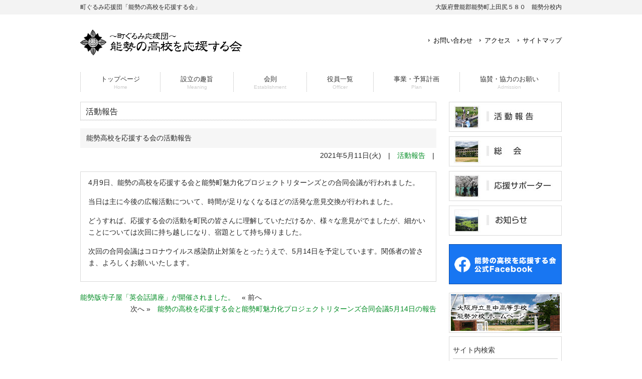

--- FILE ---
content_type: text/html; charset=UTF-8
request_url: https://www.noseko-ouen.jp/report/page-1706/
body_size: 9127
content:
<!DOCTYPE html>
<html lang="ja">
<head>
<meta charset="UTF-8">
<meta name="viewport" content="width=device-width, user-scalable=yes, maximum-scale=1.0, minimum-scale=1.0">
<meta name="description" content="能勢高校を応援する会の活動報告 - 町ぐるみ応援団「能勢の高校を応援する会」">
<title>能勢高校を応援する会の活動報告 | 能勢の高校を応援する会</title>
<link rel="profile" href="http://gmpg.org/xfn/11">
<link rel="stylesheet" type="text/css" media="all" href="https://www.noseko-ouen.jp/wp-content/themes/noseko-ouen/style.css">
<link rel="pingback" href="https://www.noseko-ouen.jp/xmlrpc.php">
<link rel="shortcut icon" href="https://www.noseko-ouen.jp/wp-content/themes/noseko-ouen/images/favicon.ico" />
<!--[if lt IE 9]>
<script src="https://www.noseko-ouen.jp/wp-content/themes/noseko-ouen/js/html5.js"></script>
<![endif]-->
<meta name='robots' content='max-image-preview:large' />
<link rel="alternate" type="application/rss+xml" title="能勢の高校を応援する会 &raquo; 能勢高校を応援する会の活動報告 のコメントのフィード" href="https://www.noseko-ouen.jp/report/page-1706/feed/" />
<link rel="alternate" title="oEmbed (JSON)" type="application/json+oembed" href="https://www.noseko-ouen.jp/wp-json/oembed/1.0/embed?url=https%3A%2F%2Fwww.noseko-ouen.jp%2Freport%2Fpage-1706%2F" />
<link rel="alternate" title="oEmbed (XML)" type="text/xml+oembed" href="https://www.noseko-ouen.jp/wp-json/oembed/1.0/embed?url=https%3A%2F%2Fwww.noseko-ouen.jp%2Freport%2Fpage-1706%2F&#038;format=xml" />
<style id='wp-img-auto-sizes-contain-inline-css' type='text/css'>
img:is([sizes=auto i],[sizes^="auto," i]){contain-intrinsic-size:3000px 1500px}
/*# sourceURL=wp-img-auto-sizes-contain-inline-css */
</style>
<link rel='stylesheet' id='colorbox-theme1-css' href='https://www.noseko-ouen.jp/wp-content/plugins/jquery-colorbox/themes/theme1/colorbox.css?ver=4.6.2' type='text/css' media='screen' />
<style id='wp-emoji-styles-inline-css' type='text/css'>

	img.wp-smiley, img.emoji {
		display: inline !important;
		border: none !important;
		box-shadow: none !important;
		height: 1em !important;
		width: 1em !important;
		margin: 0 0.07em !important;
		vertical-align: -0.1em !important;
		background: none !important;
		padding: 0 !important;
	}
/*# sourceURL=wp-emoji-styles-inline-css */
</style>
<link rel='stylesheet' id='wp-block-library-css' href='https://www.noseko-ouen.jp/wp-includes/css/dist/block-library/style.min.css?ver=6.9' type='text/css' media='all' />
<style id='global-styles-inline-css' type='text/css'>
:root{--wp--preset--aspect-ratio--square: 1;--wp--preset--aspect-ratio--4-3: 4/3;--wp--preset--aspect-ratio--3-4: 3/4;--wp--preset--aspect-ratio--3-2: 3/2;--wp--preset--aspect-ratio--2-3: 2/3;--wp--preset--aspect-ratio--16-9: 16/9;--wp--preset--aspect-ratio--9-16: 9/16;--wp--preset--color--black: #000000;--wp--preset--color--cyan-bluish-gray: #abb8c3;--wp--preset--color--white: #ffffff;--wp--preset--color--pale-pink: #f78da7;--wp--preset--color--vivid-red: #cf2e2e;--wp--preset--color--luminous-vivid-orange: #ff6900;--wp--preset--color--luminous-vivid-amber: #fcb900;--wp--preset--color--light-green-cyan: #7bdcb5;--wp--preset--color--vivid-green-cyan: #00d084;--wp--preset--color--pale-cyan-blue: #8ed1fc;--wp--preset--color--vivid-cyan-blue: #0693e3;--wp--preset--color--vivid-purple: #9b51e0;--wp--preset--gradient--vivid-cyan-blue-to-vivid-purple: linear-gradient(135deg,rgb(6,147,227) 0%,rgb(155,81,224) 100%);--wp--preset--gradient--light-green-cyan-to-vivid-green-cyan: linear-gradient(135deg,rgb(122,220,180) 0%,rgb(0,208,130) 100%);--wp--preset--gradient--luminous-vivid-amber-to-luminous-vivid-orange: linear-gradient(135deg,rgb(252,185,0) 0%,rgb(255,105,0) 100%);--wp--preset--gradient--luminous-vivid-orange-to-vivid-red: linear-gradient(135deg,rgb(255,105,0) 0%,rgb(207,46,46) 100%);--wp--preset--gradient--very-light-gray-to-cyan-bluish-gray: linear-gradient(135deg,rgb(238,238,238) 0%,rgb(169,184,195) 100%);--wp--preset--gradient--cool-to-warm-spectrum: linear-gradient(135deg,rgb(74,234,220) 0%,rgb(151,120,209) 20%,rgb(207,42,186) 40%,rgb(238,44,130) 60%,rgb(251,105,98) 80%,rgb(254,248,76) 100%);--wp--preset--gradient--blush-light-purple: linear-gradient(135deg,rgb(255,206,236) 0%,rgb(152,150,240) 100%);--wp--preset--gradient--blush-bordeaux: linear-gradient(135deg,rgb(254,205,165) 0%,rgb(254,45,45) 50%,rgb(107,0,62) 100%);--wp--preset--gradient--luminous-dusk: linear-gradient(135deg,rgb(255,203,112) 0%,rgb(199,81,192) 50%,rgb(65,88,208) 100%);--wp--preset--gradient--pale-ocean: linear-gradient(135deg,rgb(255,245,203) 0%,rgb(182,227,212) 50%,rgb(51,167,181) 100%);--wp--preset--gradient--electric-grass: linear-gradient(135deg,rgb(202,248,128) 0%,rgb(113,206,126) 100%);--wp--preset--gradient--midnight: linear-gradient(135deg,rgb(2,3,129) 0%,rgb(40,116,252) 100%);--wp--preset--font-size--small: 13px;--wp--preset--font-size--medium: 20px;--wp--preset--font-size--large: 36px;--wp--preset--font-size--x-large: 42px;--wp--preset--spacing--20: 0.44rem;--wp--preset--spacing--30: 0.67rem;--wp--preset--spacing--40: 1rem;--wp--preset--spacing--50: 1.5rem;--wp--preset--spacing--60: 2.25rem;--wp--preset--spacing--70: 3.38rem;--wp--preset--spacing--80: 5.06rem;--wp--preset--shadow--natural: 6px 6px 9px rgba(0, 0, 0, 0.2);--wp--preset--shadow--deep: 12px 12px 50px rgba(0, 0, 0, 0.4);--wp--preset--shadow--sharp: 6px 6px 0px rgba(0, 0, 0, 0.2);--wp--preset--shadow--outlined: 6px 6px 0px -3px rgb(255, 255, 255), 6px 6px rgb(0, 0, 0);--wp--preset--shadow--crisp: 6px 6px 0px rgb(0, 0, 0);}:where(.is-layout-flex){gap: 0.5em;}:where(.is-layout-grid){gap: 0.5em;}body .is-layout-flex{display: flex;}.is-layout-flex{flex-wrap: wrap;align-items: center;}.is-layout-flex > :is(*, div){margin: 0;}body .is-layout-grid{display: grid;}.is-layout-grid > :is(*, div){margin: 0;}:where(.wp-block-columns.is-layout-flex){gap: 2em;}:where(.wp-block-columns.is-layout-grid){gap: 2em;}:where(.wp-block-post-template.is-layout-flex){gap: 1.25em;}:where(.wp-block-post-template.is-layout-grid){gap: 1.25em;}.has-black-color{color: var(--wp--preset--color--black) !important;}.has-cyan-bluish-gray-color{color: var(--wp--preset--color--cyan-bluish-gray) !important;}.has-white-color{color: var(--wp--preset--color--white) !important;}.has-pale-pink-color{color: var(--wp--preset--color--pale-pink) !important;}.has-vivid-red-color{color: var(--wp--preset--color--vivid-red) !important;}.has-luminous-vivid-orange-color{color: var(--wp--preset--color--luminous-vivid-orange) !important;}.has-luminous-vivid-amber-color{color: var(--wp--preset--color--luminous-vivid-amber) !important;}.has-light-green-cyan-color{color: var(--wp--preset--color--light-green-cyan) !important;}.has-vivid-green-cyan-color{color: var(--wp--preset--color--vivid-green-cyan) !important;}.has-pale-cyan-blue-color{color: var(--wp--preset--color--pale-cyan-blue) !important;}.has-vivid-cyan-blue-color{color: var(--wp--preset--color--vivid-cyan-blue) !important;}.has-vivid-purple-color{color: var(--wp--preset--color--vivid-purple) !important;}.has-black-background-color{background-color: var(--wp--preset--color--black) !important;}.has-cyan-bluish-gray-background-color{background-color: var(--wp--preset--color--cyan-bluish-gray) !important;}.has-white-background-color{background-color: var(--wp--preset--color--white) !important;}.has-pale-pink-background-color{background-color: var(--wp--preset--color--pale-pink) !important;}.has-vivid-red-background-color{background-color: var(--wp--preset--color--vivid-red) !important;}.has-luminous-vivid-orange-background-color{background-color: var(--wp--preset--color--luminous-vivid-orange) !important;}.has-luminous-vivid-amber-background-color{background-color: var(--wp--preset--color--luminous-vivid-amber) !important;}.has-light-green-cyan-background-color{background-color: var(--wp--preset--color--light-green-cyan) !important;}.has-vivid-green-cyan-background-color{background-color: var(--wp--preset--color--vivid-green-cyan) !important;}.has-pale-cyan-blue-background-color{background-color: var(--wp--preset--color--pale-cyan-blue) !important;}.has-vivid-cyan-blue-background-color{background-color: var(--wp--preset--color--vivid-cyan-blue) !important;}.has-vivid-purple-background-color{background-color: var(--wp--preset--color--vivid-purple) !important;}.has-black-border-color{border-color: var(--wp--preset--color--black) !important;}.has-cyan-bluish-gray-border-color{border-color: var(--wp--preset--color--cyan-bluish-gray) !important;}.has-white-border-color{border-color: var(--wp--preset--color--white) !important;}.has-pale-pink-border-color{border-color: var(--wp--preset--color--pale-pink) !important;}.has-vivid-red-border-color{border-color: var(--wp--preset--color--vivid-red) !important;}.has-luminous-vivid-orange-border-color{border-color: var(--wp--preset--color--luminous-vivid-orange) !important;}.has-luminous-vivid-amber-border-color{border-color: var(--wp--preset--color--luminous-vivid-amber) !important;}.has-light-green-cyan-border-color{border-color: var(--wp--preset--color--light-green-cyan) !important;}.has-vivid-green-cyan-border-color{border-color: var(--wp--preset--color--vivid-green-cyan) !important;}.has-pale-cyan-blue-border-color{border-color: var(--wp--preset--color--pale-cyan-blue) !important;}.has-vivid-cyan-blue-border-color{border-color: var(--wp--preset--color--vivid-cyan-blue) !important;}.has-vivid-purple-border-color{border-color: var(--wp--preset--color--vivid-purple) !important;}.has-vivid-cyan-blue-to-vivid-purple-gradient-background{background: var(--wp--preset--gradient--vivid-cyan-blue-to-vivid-purple) !important;}.has-light-green-cyan-to-vivid-green-cyan-gradient-background{background: var(--wp--preset--gradient--light-green-cyan-to-vivid-green-cyan) !important;}.has-luminous-vivid-amber-to-luminous-vivid-orange-gradient-background{background: var(--wp--preset--gradient--luminous-vivid-amber-to-luminous-vivid-orange) !important;}.has-luminous-vivid-orange-to-vivid-red-gradient-background{background: var(--wp--preset--gradient--luminous-vivid-orange-to-vivid-red) !important;}.has-very-light-gray-to-cyan-bluish-gray-gradient-background{background: var(--wp--preset--gradient--very-light-gray-to-cyan-bluish-gray) !important;}.has-cool-to-warm-spectrum-gradient-background{background: var(--wp--preset--gradient--cool-to-warm-spectrum) !important;}.has-blush-light-purple-gradient-background{background: var(--wp--preset--gradient--blush-light-purple) !important;}.has-blush-bordeaux-gradient-background{background: var(--wp--preset--gradient--blush-bordeaux) !important;}.has-luminous-dusk-gradient-background{background: var(--wp--preset--gradient--luminous-dusk) !important;}.has-pale-ocean-gradient-background{background: var(--wp--preset--gradient--pale-ocean) !important;}.has-electric-grass-gradient-background{background: var(--wp--preset--gradient--electric-grass) !important;}.has-midnight-gradient-background{background: var(--wp--preset--gradient--midnight) !important;}.has-small-font-size{font-size: var(--wp--preset--font-size--small) !important;}.has-medium-font-size{font-size: var(--wp--preset--font-size--medium) !important;}.has-large-font-size{font-size: var(--wp--preset--font-size--large) !important;}.has-x-large-font-size{font-size: var(--wp--preset--font-size--x-large) !important;}
/*# sourceURL=global-styles-inline-css */
</style>

<style id='classic-theme-styles-inline-css' type='text/css'>
/*! This file is auto-generated */
.wp-block-button__link{color:#fff;background-color:#32373c;border-radius:9999px;box-shadow:none;text-decoration:none;padding:calc(.667em + 2px) calc(1.333em + 2px);font-size:1.125em}.wp-block-file__button{background:#32373c;color:#fff;text-decoration:none}
/*# sourceURL=/wp-includes/css/classic-themes.min.css */
</style>
<link rel='stylesheet' id='contact-form-7-css' href='https://www.noseko-ouen.jp/wp-content/plugins/contact-form-7/includes/css/styles.css?ver=6.1.4' type='text/css' media='all' />
<link rel='stylesheet' id='wp-pagenavi-css' href='https://www.noseko-ouen.jp/wp-content/plugins/wp-pagenavi/pagenavi-css.css?ver=2.70' type='text/css' media='all' />
<script type="text/javascript" src="https://www.noseko-ouen.jp/wp-includes/js/jquery/jquery.min.js?ver=3.7.1" id="jquery-core-js"></script>
<script type="text/javascript" src="https://www.noseko-ouen.jp/wp-includes/js/jquery/jquery-migrate.min.js?ver=3.4.1" id="jquery-migrate-js"></script>
<script type="text/javascript" id="colorbox-js-extra">
/* <![CDATA[ */
var jQueryColorboxSettingsArray = {"jQueryColorboxVersion":"4.6.2","colorboxInline":"false","colorboxIframe":"false","colorboxGroupId":"","colorboxTitle":"","colorboxWidth":"false","colorboxHeight":"false","colorboxMaxWidth":"false","colorboxMaxHeight":"false","colorboxSlideshow":"false","colorboxSlideshowAuto":"false","colorboxScalePhotos":"true","colorboxPreloading":"false","colorboxOverlayClose":"true","colorboxLoop":"true","colorboxEscKey":"true","colorboxArrowKey":"true","colorboxScrolling":"true","colorboxOpacity":"0.85","colorboxTransition":"elastic","colorboxSpeed":"350","colorboxSlideshowSpeed":"2500","colorboxClose":"close","colorboxNext":"next","colorboxPrevious":"previous","colorboxSlideshowStart":"start slideshow","colorboxSlideshowStop":"stop slideshow","colorboxCurrent":"{current} of {total} images","colorboxXhrError":"This content failed to load.","colorboxImgError":"This image failed to load.","colorboxImageMaxWidth":"90%","colorboxImageMaxHeight":"90%","colorboxImageHeight":"false","colorboxImageWidth":"false","colorboxLinkHeight":"false","colorboxLinkWidth":"false","colorboxInitialHeight":"100","colorboxInitialWidth":"300","autoColorboxJavaScript":"","autoHideFlash":"","autoColorbox":"true","autoColorboxGalleries":"","addZoomOverlay":"","useGoogleJQuery":"","colorboxAddClassToLinks":""};
//# sourceURL=colorbox-js-extra
/* ]]> */
</script>
<script type="text/javascript" src="https://www.noseko-ouen.jp/wp-content/plugins/jquery-colorbox/js/jquery.colorbox-min.js?ver=1.4.33" id="colorbox-js"></script>
<script type="text/javascript" src="https://www.noseko-ouen.jp/wp-content/plugins/jquery-colorbox/js/jquery-colorbox-wrapper-min.js?ver=4.6.2" id="colorbox-wrapper-js"></script>
<link rel="https://api.w.org/" href="https://www.noseko-ouen.jp/wp-json/" /><link rel="alternate" title="JSON" type="application/json" href="https://www.noseko-ouen.jp/wp-json/wp/v2/posts/1706" /><link rel="EditURI" type="application/rsd+xml" title="RSD" href="https://www.noseko-ouen.jp/xmlrpc.php?rsd" />
<link rel="canonical" href="https://www.noseko-ouen.jp/report/page-1706/" />
<link rel='shortlink' href='https://www.noseko-ouen.jp/?p=1706' />
<style type="text/css" media="all">
/* <![CDATA[ */
@import url("https://www.noseko-ouen.jp/wp-content/plugins/wp-table-reloaded/css/plugin.css?ver=1.9.4");
@import url("https://www.noseko-ouen.jp/wp-content/plugins/wp-table-reloaded/css/datatables.css?ver=1.9.4");
/* ]]> */
</style><link rel="icon" href="https://www.noseko-ouen.jp/wp-content/uploads/2012/12/cropped-e899125c1ae9b12e90b902de1d42f9dd-32x32.jpg" sizes="32x32" />
<link rel="icon" href="https://www.noseko-ouen.jp/wp-content/uploads/2012/12/cropped-e899125c1ae9b12e90b902de1d42f9dd-192x192.jpg" sizes="192x192" />
<link rel="apple-touch-icon" href="https://www.noseko-ouen.jp/wp-content/uploads/2012/12/cropped-e899125c1ae9b12e90b902de1d42f9dd-180x180.jpg" />
<meta name="msapplication-TileImage" content="https://www.noseko-ouen.jp/wp-content/uploads/2012/12/cropped-e899125c1ae9b12e90b902de1d42f9dd-270x270.jpg" />
</head>
<body>
<header id="header" role="banner">

  <div class="bg">
  	<div class="inner">
			<h1>町ぐるみ応援団「能勢の高校を応援する会」</h1>
      <p>大阪府豊能郡能勢町上田尻５８０　能勢分校内</p>
    </div>
  </div>

	<div class="inner">		
  	<h2><a href="https://www.noseko-ouen.jp/" title="能勢の高校を応援する会" rel="home"><img src="https://www.noseko-ouen.jp/wp-content/uploads/2023/04/logo2.gif" alt="能勢の高校を応援する会"></a></h2>
    
    <ul><li id="menu-item-44" class="menu-item menu-item-type-post_type menu-item-object-page menu-item-44"><a href="https://www.noseko-ouen.jp/contact/">お問い合わせ</a></li>
<li id="menu-item-43" class="menu-item menu-item-type-post_type menu-item-object-page menu-item-43"><a href="https://www.noseko-ouen.jp/access/">アクセス</a></li>
<li id="menu-item-42" class="menu-item menu-item-type-post_type menu-item-object-page menu-item-42"><a href="https://www.noseko-ouen.jp/sitemap/">サイトマップ</a></li>
</ul> 
	</div>
</header>

  <nav id="mainNav">
    <div class="inner"> 
    <ul><li id="menu-item-27" class="menu-item menu-item-type-custom menu-item-object-custom"><a href="http://noseko-ouen.jp/"><strong>トップページ</strong><span>Home</span></a></li>
<li id="menu-item-28" class="menu-item menu-item-type-post_type menu-item-object-page"><a href="https://www.noseko-ouen.jp/meaning/"><strong>設立の趣旨</strong><span>Meaning</span></a></li>
<li id="menu-item-32" class="menu-item menu-item-type-post_type menu-item-object-page"><a href="https://www.noseko-ouen.jp/establishment/"><strong>会則</strong><span>Establishment</span></a></li>
<li id="menu-item-31" class="menu-item menu-item-type-post_type menu-item-object-page"><a href="https://www.noseko-ouen.jp/officer/"><strong>役員一覧</strong><span>Officer</span></a></li>
<li id="menu-item-30" class="menu-item menu-item-type-post_type menu-item-object-page"><a href="https://www.noseko-ouen.jp/plan/"><strong>事業・予算計画</strong><span>Plan</span></a></li>
<li id="menu-item-29" class="menu-item menu-item-type-post_type menu-item-object-page"><a href="https://www.noseko-ouen.jp/admission/"><strong>協賛・協力のお願い</strong><span>Admission</span></a></li>
</ul>    </div>
  </nav>
<div id="wrapper">

<div id="content">
<section>
		<article id="post-1706" class="content">
	<header>  	
      <h2 class="title first"><span>活動報告</span></h2>

    
      <h3 class="entry-title"><span>能勢高校を応援する会の活動報告</span></h3> 
      <p class="date">2021年5月11日(火)　|　<a href="https://www.noseko-ouen.jp/report/" rel="category tag">活動報告</a>　|</p>
    </header>
    <div class="post">
		
<p>4月9日、能勢の高校を応援する会と能勢町魅力化プロジェクトリターンズとの合同会議が行われました。</p>
<p>当日は主に今後の広報活動について、時間が足りなくなるほどの活発な意見交換が行われました。</p>
<p>どうすれば、応援する会の活動を町民の皆さんに理解していただけるか、様々な意見がでましたが、細かいことについては次回に持ち越しになり、宿題として持ち帰りました。</p>
<p>次回の合同会議はコロナウイルス感染防止対策をとったうえで、5月14日を予定しています。関係者の皆さま、よろしくお願いいたします。</p>
    </div>
     
  </article>


	  <div class="pagenav">
			<span class="prev"><a href="https://www.noseko-ouen.jp/report/page-1695/" rel="prev">能勢版寺子屋「英会話講座」が開催されました。</a>　&laquo; 前へ</span>          
			<span class="next">次へ &raquo;　<a href="https://www.noseko-ouen.jp/report/page-1712/" rel="next">能勢の高校を応援する会と能勢町魅力化プロジェクトリターンズ合同会議5月14日の報告</a></span>
    </div>


  </section>
  
	</div><!-- / content -->
  <aside id="sidebar">
  
<div id="banners">
    <ul>
        <li><a href="https://www.noseko-ouen.jp/report/"><img src="https://www.noseko-ouen.jp/wp-content/themes/noseko-ouen/images/side_01.jpg" alt="活動報告" class="alpha" /></a></li>
        <li><a href="https://www.noseko-ouen.jp/soukai/"><img src="https://www.noseko-ouen.jp/wp-content/themes/noseko-ouen/images/side_02.jpg" alt="総会" class="alpha" /></a></li>
        <li><a href="https://www.noseko-ouen.jp/supporter/"><img src="https://www.noseko-ouen.jp/wp-content/themes/noseko-ouen/images/side_03.jpg" alt="応援サポーター" class="alpha" /></a></li>
        <li><a href="https://www.noseko-ouen.jp/info/"><img src="https://www.noseko-ouen.jp/wp-content/themes/noseko-ouen/images/side_04.jpg" alt="お知らせ" class="alpha" /></a></li>
    </ul> 
    <p class="banner">
    	<a href="https://www.facebook.com/ouensurukainose/" rel="noopener" target="_blank"><img src="https://www.noseko-ouen.jp/wp-content/themes/noseko-ouen/images/fbpage.png" alt="能勢の高校を応援する会" class="alpha" /></a>
	</p>
    <p class="banner">
        <a href="https://nose-br.toyonaka-hs.ed.jp/" rel="noopener" target="_blank"><img src="https://www.noseko-ouen.jp/wp-content/themes/noseko-ouen/images/highschool.png" alt="大阪府立豊中高等学校 能勢分校ホームページ" class="alpha" /></a>
	</p>
</div>
    
  <section id="search-3" class="widget widget_search"><h3><span>サイト内検索</span></h3><form role="search" method="get" id="searchform" class="searchform" action="https://www.noseko-ouen.jp/">
				<div>
					<label class="screen-reader-text" for="s">検索:</label>
					<input type="text" value="" name="s" id="s" />
					<input type="submit" id="searchsubmit" value="検索" />
				</div>
			</form></section><section id="archives-4" class="widget widget_archive"><h3><span>アーカイブ</span></h3>		<label class="screen-reader-text" for="archives-dropdown-4">アーカイブ</label>
		<select id="archives-dropdown-4" name="archive-dropdown">
			
			<option value="">月を選択</option>
				<option value='https://www.noseko-ouen.jp/date/2025/10/'> 2025年10月 </option>
	<option value='https://www.noseko-ouen.jp/date/2025/07/'> 2025年7月 </option>
	<option value='https://www.noseko-ouen.jp/date/2025/06/'> 2025年6月 </option>
	<option value='https://www.noseko-ouen.jp/date/2024/12/'> 2024年12月 </option>
	<option value='https://www.noseko-ouen.jp/date/2024/10/'> 2024年10月 </option>
	<option value='https://www.noseko-ouen.jp/date/2024/07/'> 2024年7月 </option>
	<option value='https://www.noseko-ouen.jp/date/2024/06/'> 2024年6月 </option>
	<option value='https://www.noseko-ouen.jp/date/2024/04/'> 2024年4月 </option>
	<option value='https://www.noseko-ouen.jp/date/2023/12/'> 2023年12月 </option>
	<option value='https://www.noseko-ouen.jp/date/2023/10/'> 2023年10月 </option>
	<option value='https://www.noseko-ouen.jp/date/2023/07/'> 2023年7月 </option>
	<option value='https://www.noseko-ouen.jp/date/2023/06/'> 2023年6月 </option>
	<option value='https://www.noseko-ouen.jp/date/2023/05/'> 2023年5月 </option>
	<option value='https://www.noseko-ouen.jp/date/2023/04/'> 2023年4月 </option>
	<option value='https://www.noseko-ouen.jp/date/2023/02/'> 2023年2月 </option>
	<option value='https://www.noseko-ouen.jp/date/2023/01/'> 2023年1月 </option>
	<option value='https://www.noseko-ouen.jp/date/2022/12/'> 2022年12月 </option>
	<option value='https://www.noseko-ouen.jp/date/2022/11/'> 2022年11月 </option>
	<option value='https://www.noseko-ouen.jp/date/2022/10/'> 2022年10月 </option>
	<option value='https://www.noseko-ouen.jp/date/2022/09/'> 2022年9月 </option>
	<option value='https://www.noseko-ouen.jp/date/2022/07/'> 2022年7月 </option>
	<option value='https://www.noseko-ouen.jp/date/2022/06/'> 2022年6月 </option>
	<option value='https://www.noseko-ouen.jp/date/2022/05/'> 2022年5月 </option>
	<option value='https://www.noseko-ouen.jp/date/2022/04/'> 2022年4月 </option>
	<option value='https://www.noseko-ouen.jp/date/2021/12/'> 2021年12月 </option>
	<option value='https://www.noseko-ouen.jp/date/2021/11/'> 2021年11月 </option>
	<option value='https://www.noseko-ouen.jp/date/2021/10/'> 2021年10月 </option>
	<option value='https://www.noseko-ouen.jp/date/2021/07/'> 2021年7月 </option>
	<option value='https://www.noseko-ouen.jp/date/2021/06/'> 2021年6月 </option>
	<option value='https://www.noseko-ouen.jp/date/2021/05/'> 2021年5月 </option>
	<option value='https://www.noseko-ouen.jp/date/2020/12/'> 2020年12月 </option>
	<option value='https://www.noseko-ouen.jp/date/2020/09/'> 2020年9月 </option>
	<option value='https://www.noseko-ouen.jp/date/2020/08/'> 2020年8月 </option>
	<option value='https://www.noseko-ouen.jp/date/2019/10/'> 2019年10月 </option>
	<option value='https://www.noseko-ouen.jp/date/2019/09/'> 2019年9月 </option>
	<option value='https://www.noseko-ouen.jp/date/2019/04/'> 2019年4月 </option>
	<option value='https://www.noseko-ouen.jp/date/2018/11/'> 2018年11月 </option>
	<option value='https://www.noseko-ouen.jp/date/2018/10/'> 2018年10月 </option>
	<option value='https://www.noseko-ouen.jp/date/2018/09/'> 2018年9月 </option>
	<option value='https://www.noseko-ouen.jp/date/2018/04/'> 2018年4月 </option>
	<option value='https://www.noseko-ouen.jp/date/2017/09/'> 2017年9月 </option>
	<option value='https://www.noseko-ouen.jp/date/2017/08/'> 2017年8月 </option>
	<option value='https://www.noseko-ouen.jp/date/2017/01/'> 2017年1月 </option>
	<option value='https://www.noseko-ouen.jp/date/2016/09/'> 2016年9月 </option>
	<option value='https://www.noseko-ouen.jp/date/2016/08/'> 2016年8月 </option>
	<option value='https://www.noseko-ouen.jp/date/2016/05/'> 2016年5月 </option>
	<option value='https://www.noseko-ouen.jp/date/2015/10/'> 2015年10月 </option>
	<option value='https://www.noseko-ouen.jp/date/2015/09/'> 2015年9月 </option>
	<option value='https://www.noseko-ouen.jp/date/2015/08/'> 2015年8月 </option>
	<option value='https://www.noseko-ouen.jp/date/2015/07/'> 2015年7月 </option>
	<option value='https://www.noseko-ouen.jp/date/2014/11/'> 2014年11月 </option>
	<option value='https://www.noseko-ouen.jp/date/2014/10/'> 2014年10月 </option>
	<option value='https://www.noseko-ouen.jp/date/2014/09/'> 2014年9月 </option>
	<option value='https://www.noseko-ouen.jp/date/2014/08/'> 2014年8月 </option>
	<option value='https://www.noseko-ouen.jp/date/2014/07/'> 2014年7月 </option>
	<option value='https://www.noseko-ouen.jp/date/2014/06/'> 2014年6月 </option>
	<option value='https://www.noseko-ouen.jp/date/2014/05/'> 2014年5月 </option>
	<option value='https://www.noseko-ouen.jp/date/2014/04/'> 2014年4月 </option>
	<option value='https://www.noseko-ouen.jp/date/2014/03/'> 2014年3月 </option>
	<option value='https://www.noseko-ouen.jp/date/2014/02/'> 2014年2月 </option>
	<option value='https://www.noseko-ouen.jp/date/2014/01/'> 2014年1月 </option>
	<option value='https://www.noseko-ouen.jp/date/2013/11/'> 2013年11月 </option>
	<option value='https://www.noseko-ouen.jp/date/2013/10/'> 2013年10月 </option>
	<option value='https://www.noseko-ouen.jp/date/2013/09/'> 2013年9月 </option>
	<option value='https://www.noseko-ouen.jp/date/2013/08/'> 2013年8月 </option>
	<option value='https://www.noseko-ouen.jp/date/2013/07/'> 2013年7月 </option>
	<option value='https://www.noseko-ouen.jp/date/2013/06/'> 2013年6月 </option>
	<option value='https://www.noseko-ouen.jp/date/2013/05/'> 2013年5月 </option>
	<option value='https://www.noseko-ouen.jp/date/2013/04/'> 2013年4月 </option>
	<option value='https://www.noseko-ouen.jp/date/2013/03/'> 2013年3月 </option>
	<option value='https://www.noseko-ouen.jp/date/2012/07/'> 2012年7月 </option>
	<option value='https://www.noseko-ouen.jp/date/2012/03/'> 2012年3月 </option>
	<option value='https://www.noseko-ouen.jp/date/2011/10/'> 2011年10月 </option>
	<option value='https://www.noseko-ouen.jp/date/2011/09/'> 2011年9月 </option>
	<option value='https://www.noseko-ouen.jp/date/2011/06/'> 2011年6月 </option>
	<option value='https://www.noseko-ouen.jp/date/2011/05/'> 2011年5月 </option>
	<option value='https://www.noseko-ouen.jp/date/2011/03/'> 2011年3月 </option>
	<option value='https://www.noseko-ouen.jp/date/2011/01/'> 2011年1月 </option>
	<option value='https://www.noseko-ouen.jp/date/2010/12/'> 2010年12月 </option>
	<option value='https://www.noseko-ouen.jp/date/2010/11/'> 2010年11月 </option>

		</select>

			<script type="text/javascript">
/* <![CDATA[ */

( ( dropdownId ) => {
	const dropdown = document.getElementById( dropdownId );
	function onSelectChange() {
		setTimeout( () => {
			if ( 'escape' === dropdown.dataset.lastkey ) {
				return;
			}
			if ( dropdown.value ) {
				document.location.href = dropdown.value;
			}
		}, 250 );
	}
	function onKeyUp( event ) {
		if ( 'Escape' === event.key ) {
			dropdown.dataset.lastkey = 'escape';
		} else {
			delete dropdown.dataset.lastkey;
		}
	}
	function onClick() {
		delete dropdown.dataset.lastkey;
	}
	dropdown.addEventListener( 'keyup', onKeyUp );
	dropdown.addEventListener( 'click', onClick );
	dropdown.addEventListener( 'change', onSelectChange );
})( "archives-dropdown-4" );

//# sourceURL=WP_Widget_Archives%3A%3Awidget
/* ]]> */
</script>
</section><section id="meta-4" class="widget widget_meta"><h3><span>メタ情報</span></h3>
		<ul>
						<li><a href="https://www.noseko-ouen.jp/login_6910">ログイン</a></li>
			<li><a href="https://www.noseko-ouen.jp/feed/">投稿フィード</a></li>
			<li><a href="https://www.noseko-ouen.jp/comments/feed/">コメントフィード</a></li>

			<li><a href="https://ja.wordpress.org/">WordPress.org</a></li>
		</ul>

		</section>  
</aside>
</div>
<!-- / wrapper -->


<footer id="footer">
  <div class="inner">
	<ul><li id="menu-item-55" class="menu-item menu-item-type-post_type menu-item-object-page menu-item-55"><a href="https://www.noseko-ouen.jp/meaning/">設立の趣旨</a></li>
<li id="menu-item-54" class="menu-item menu-item-type-post_type menu-item-object-page menu-item-54"><a href="https://www.noseko-ouen.jp/establishment/">会則</a></li>
<li id="menu-item-53" class="menu-item menu-item-type-post_type menu-item-object-page menu-item-53"><a href="https://www.noseko-ouen.jp/officer/">役員一覧</a></li>
<li id="menu-item-52" class="menu-item menu-item-type-post_type menu-item-object-page menu-item-52"><a href="https://www.noseko-ouen.jp/plan/">事業・予算計画</a></li>
<li id="menu-item-51" class="menu-item menu-item-type-post_type menu-item-object-page menu-item-51"><a href="https://www.noseko-ouen.jp/admission/">協賛・協力のお願い</a></li>
</ul>  </div>
</footer>
<!-- / footer -->

<p id="copyright">Copyright &copy; 2026 能勢の高校を応援する会 All rights Reserved.

<script type="speculationrules">
{"prefetch":[{"source":"document","where":{"and":[{"href_matches":"/*"},{"not":{"href_matches":["/wp-*.php","/wp-admin/*","/wp-content/uploads/*","/wp-content/*","/wp-content/plugins/*","/wp-content/themes/noseko-ouen/*","/*\\?(.+)"]}},{"not":{"selector_matches":"a[rel~=\"nofollow\"]"}},{"not":{"selector_matches":".no-prefetch, .no-prefetch a"}}]},"eagerness":"conservative"}]}
</script>
<script type="text/javascript" src="https://www.noseko-ouen.jp/wp-includes/js/dist/hooks.min.js?ver=dd5603f07f9220ed27f1" id="wp-hooks-js"></script>
<script type="text/javascript" src="https://www.noseko-ouen.jp/wp-includes/js/dist/i18n.min.js?ver=c26c3dc7bed366793375" id="wp-i18n-js"></script>
<script type="text/javascript" id="wp-i18n-js-after">
/* <![CDATA[ */
wp.i18n.setLocaleData( { 'text direction\u0004ltr': [ 'ltr' ] } );
//# sourceURL=wp-i18n-js-after
/* ]]> */
</script>
<script type="text/javascript" src="https://www.noseko-ouen.jp/wp-content/plugins/contact-form-7/includes/swv/js/index.js?ver=6.1.4" id="swv-js"></script>
<script type="text/javascript" id="contact-form-7-js-translations">
/* <![CDATA[ */
( function( domain, translations ) {
	var localeData = translations.locale_data[ domain ] || translations.locale_data.messages;
	localeData[""].domain = domain;
	wp.i18n.setLocaleData( localeData, domain );
} )( "contact-form-7", {"translation-revision-date":"2025-11-30 08:12:23+0000","generator":"GlotPress\/4.0.3","domain":"messages","locale_data":{"messages":{"":{"domain":"messages","plural-forms":"nplurals=1; plural=0;","lang":"ja_JP"},"This contact form is placed in the wrong place.":["\u3053\u306e\u30b3\u30f3\u30bf\u30af\u30c8\u30d5\u30a9\u30fc\u30e0\u306f\u9593\u9055\u3063\u305f\u4f4d\u7f6e\u306b\u7f6e\u304b\u308c\u3066\u3044\u307e\u3059\u3002"],"Error:":["\u30a8\u30e9\u30fc:"]}},"comment":{"reference":"includes\/js\/index.js"}} );
//# sourceURL=contact-form-7-js-translations
/* ]]> */
</script>
<script type="text/javascript" id="contact-form-7-js-before">
/* <![CDATA[ */
var wpcf7 = {
    "api": {
        "root": "https:\/\/www.noseko-ouen.jp\/wp-json\/",
        "namespace": "contact-form-7\/v1"
    }
};
//# sourceURL=contact-form-7-js-before
/* ]]> */
</script>
<script type="text/javascript" src="https://www.noseko-ouen.jp/wp-content/plugins/contact-form-7/includes/js/index.js?ver=6.1.4" id="contact-form-7-js"></script>
<script id="wp-emoji-settings" type="application/json">
{"baseUrl":"https://s.w.org/images/core/emoji/17.0.2/72x72/","ext":".png","svgUrl":"https://s.w.org/images/core/emoji/17.0.2/svg/","svgExt":".svg","source":{"concatemoji":"https://www.noseko-ouen.jp/wp-includes/js/wp-emoji-release.min.js?ver=6.9"}}
</script>
<script type="module">
/* <![CDATA[ */
/*! This file is auto-generated */
const a=JSON.parse(document.getElementById("wp-emoji-settings").textContent),o=(window._wpemojiSettings=a,"wpEmojiSettingsSupports"),s=["flag","emoji"];function i(e){try{var t={supportTests:e,timestamp:(new Date).valueOf()};sessionStorage.setItem(o,JSON.stringify(t))}catch(e){}}function c(e,t,n){e.clearRect(0,0,e.canvas.width,e.canvas.height),e.fillText(t,0,0);t=new Uint32Array(e.getImageData(0,0,e.canvas.width,e.canvas.height).data);e.clearRect(0,0,e.canvas.width,e.canvas.height),e.fillText(n,0,0);const a=new Uint32Array(e.getImageData(0,0,e.canvas.width,e.canvas.height).data);return t.every((e,t)=>e===a[t])}function p(e,t){e.clearRect(0,0,e.canvas.width,e.canvas.height),e.fillText(t,0,0);var n=e.getImageData(16,16,1,1);for(let e=0;e<n.data.length;e++)if(0!==n.data[e])return!1;return!0}function u(e,t,n,a){switch(t){case"flag":return n(e,"\ud83c\udff3\ufe0f\u200d\u26a7\ufe0f","\ud83c\udff3\ufe0f\u200b\u26a7\ufe0f")?!1:!n(e,"\ud83c\udde8\ud83c\uddf6","\ud83c\udde8\u200b\ud83c\uddf6")&&!n(e,"\ud83c\udff4\udb40\udc67\udb40\udc62\udb40\udc65\udb40\udc6e\udb40\udc67\udb40\udc7f","\ud83c\udff4\u200b\udb40\udc67\u200b\udb40\udc62\u200b\udb40\udc65\u200b\udb40\udc6e\u200b\udb40\udc67\u200b\udb40\udc7f");case"emoji":return!a(e,"\ud83e\u1fac8")}return!1}function f(e,t,n,a){let r;const o=(r="undefined"!=typeof WorkerGlobalScope&&self instanceof WorkerGlobalScope?new OffscreenCanvas(300,150):document.createElement("canvas")).getContext("2d",{willReadFrequently:!0}),s=(o.textBaseline="top",o.font="600 32px Arial",{});return e.forEach(e=>{s[e]=t(o,e,n,a)}),s}function r(e){var t=document.createElement("script");t.src=e,t.defer=!0,document.head.appendChild(t)}a.supports={everything:!0,everythingExceptFlag:!0},new Promise(t=>{let n=function(){try{var e=JSON.parse(sessionStorage.getItem(o));if("object"==typeof e&&"number"==typeof e.timestamp&&(new Date).valueOf()<e.timestamp+604800&&"object"==typeof e.supportTests)return e.supportTests}catch(e){}return null}();if(!n){if("undefined"!=typeof Worker&&"undefined"!=typeof OffscreenCanvas&&"undefined"!=typeof URL&&URL.createObjectURL&&"undefined"!=typeof Blob)try{var e="postMessage("+f.toString()+"("+[JSON.stringify(s),u.toString(),c.toString(),p.toString()].join(",")+"));",a=new Blob([e],{type:"text/javascript"});const r=new Worker(URL.createObjectURL(a),{name:"wpTestEmojiSupports"});return void(r.onmessage=e=>{i(n=e.data),r.terminate(),t(n)})}catch(e){}i(n=f(s,u,c,p))}t(n)}).then(e=>{for(const n in e)a.supports[n]=e[n],a.supports.everything=a.supports.everything&&a.supports[n],"flag"!==n&&(a.supports.everythingExceptFlag=a.supports.everythingExceptFlag&&a.supports[n]);var t;a.supports.everythingExceptFlag=a.supports.everythingExceptFlag&&!a.supports.flag,a.supports.everything||((t=a.source||{}).concatemoji?r(t.concatemoji):t.wpemoji&&t.twemoji&&(r(t.twemoji),r(t.wpemoji)))});
//# sourceURL=https://www.noseko-ouen.jp/wp-includes/js/wp-emoji-loader.min.js
/* ]]> */
</script>
</body>
</html>